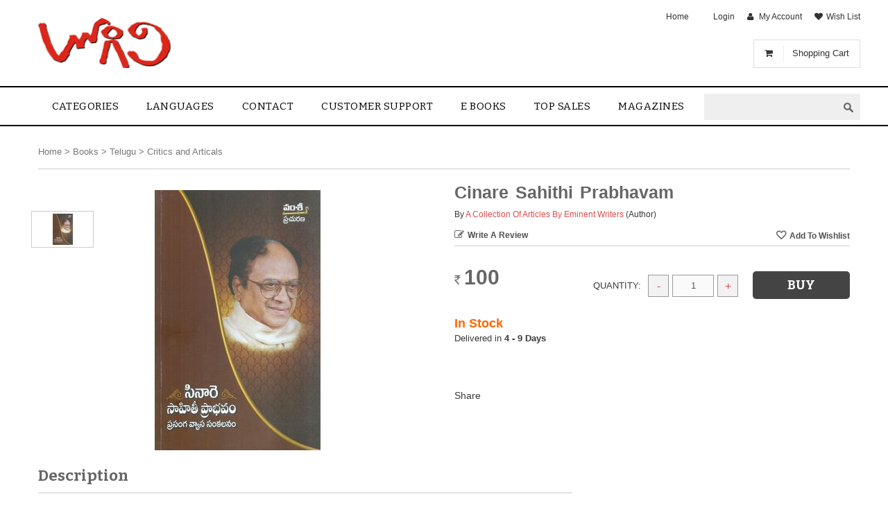

--- FILE ---
content_type: text/html; charset=utf-8
request_url: https://www.logili.com/critics-articals/cinare-sahithi-prabhavam-collection-articles-eminent-writers/p-7488847-14001751117-cat.html
body_size: 16851
content:




  
    
    
  
    
    
  
    
    
  
    
    
  
    
    
  



<!DOCTYPE html>



<html lang=en data-add_this_id='' data-img-load="eager">
  <head>
        
    <meta http-equiv="content-type" content="text/html;charset=UTF-8" />

    
    <title>
      Cinare Sahithi Prabhavam
    </title>
    
  
  
  <meta property="og:image" content="https://t.infibeam.com/img/book/7488847/64/5d/cinare.jpg.d2083a645d.999x200x200.jpg"/>
  

  


  
    <meta name="description" content="ఈ పుస్తకంలో..
'నా రణం మరణంపైనే' ధైర్యం చెప్పే సినారే కవి�"/>
  
  
  
    <meta NAME="Robots" CONTENT="noimageindex, nomediaindex, noimageclick" />
  
  
    
    
      <meta name="viewport" content="width=device-width, initial-scale=1" />
  

    

    
      <link rel="shortcut icon" href="https://t.infibeam.com/img/lookandfeel/7488847/d18f4292e0488b89439cb_red.gif.999x16x16.ico">
    


    
    
        
        <!--[if (!IE)|(gte IE 8)]><!-->
<link href="https://t.infibeam.com/packages/bootstrap-datauri.css?1593009617" media="all" rel="stylesheet" type="text/css" />
<!--<![endif]-->
<!--[if lte IE 7]>
<link href="https://t.infibeam.com/packages/bootstrap.css?1593009617" media="all" rel="stylesheet" type="text/css" />
<![endif]-->
        <!--[if (!IE)|(gte IE 8)]><!-->
          <link href="https://t.infibeam.com/exthemes/74/88/847/theme-7488847-7/stylesheets/site-datauri.css?1597138096" media="all" rel="stylesheet" type="text/css" />
        <!--<![endif]-->
        <!--[if lte IE 7]>
          <link href="https://t.infibeam.com/exthemes/74/88/847/theme-7488847-7/stylesheets/site-.css?1597138096" media="screen" rel="stylesheet" type="text/css" />
        <![endif]-->
      


    
    <!--[if lt IE 10]>
      <script type="text/javascript" src="/javascripts/respondIE/respondmore.min.js"></script>
      <link href= 'https://t.infibeam.com/javascripts/respondIE/respond-proxy.html' id="respond-proxy" rel="respond-proxy" />
      <link href="/javascripts/respondIE/respond.proxy.gif" id="respond-redirect" rel="respond-redirect" />
      <script src="/javascripts/respondIE/respond.proxy.js"></script>
    <![endif]-->
    
    
    <script type="text/javascript" src="https://ajax.googleapis.com/ajax/libs/jquery/1.7.1/jquery.min.js"></script>
    <script type="text/javascript">
      !window.jQuery && document.write(unescape("%3Cscript src='/javascripts/jquery.min.js' type='text/javascript'%3E%3C/script%3E"));
    </script>
    <script type="text/javascript">window.bjQuery = window.jQuery</script>
    <script type="text/javascript" src="https://ajax.googleapis.com/ajax/libs/jqueryui/1.8.16/jquery-ui.min.js"></script>
    <script type="text/javascript">
      !window.jQuery.ui && document.write(unescape("%3Cscript src='/javascripts/jquery-ui-1.8.16.custom.min.js' type='text/javascript'%3E%3C/script%3E"));
    </script>

    <script src="https://t.infibeam.com/packages/bootstrap.js?1693486587" type="text/javascript"></script>
    <script src="https://t.infibeam.com/javascripts/site-javascripts/7488847/global.js?1481875212" type="text/javascript"></script>
    <script src="https://t.infibeam.com/exthemes/74/88/847/theme-7488847-7/javascripts/site.js?1597138096" type="text/javascript"></script>
    <script type="text/javascript">
      !window.JSON && document.write(unescape('%3Cscript src="https://t.infibeam.com/javascripts/json2.js?1429854677" type="text/javascript"%3E%3C/script%3E'));
    </script>

    
  

    <div class="review_purchase_loader ajax-loader" style="display: none;"></div>

    <script type="text/javascript">
      bjQuery(document).ready(function($) {

        

        // TRIGGER EVENT TO SHOW ADD TO CART AS POPUP
          effect_options = null
          if (effect_options && effect_options.add_to_cart_popup)
          {
            $(document).trigger('add_to_cart_popup_effect',effect_options);
          }
        // END

        //DYNAMICALLY SET HEADER BY USING USER DETAILS STORED IN COOKIES (HELPS FOR CACHED PAGES).
        //RAILS CACHE OPTION :LAYOUT => FALSE DOES NOT WORK ON PAGES/TEMPLATES USING CONTENT_FOR TAGS CURRENTLY.
        var username;
        if ((username = $.cookies.get("username")) != null)
        { 
          username = username.toString().replace(/\+/g," ");
          var login_msg = "<a class='login-msg'>Hello $$username</a> |  <a href=\"/logout\" class=\"logout\">Logout</a>"
          $(document).trigger("logged-in",[{"name":username,"email":$.cookies.get("user_email")},login_msg.replace('$$username',username)]);
        }
        else
        {
          $(document).trigger("logged-out");
        }

        

        // END

        
          $(document).trigger('search-autocomplete', ["home"]);
        

        
          $(document).trigger("show-cart-details",{"total_amount":true,"show_on_hover":{"item_count_limit":0,"item_details":{"price":true,"image":true,"quantity":true,"delete_confirmation":false,"delete_item":true,"title":true},"carousel":{"enabled":false,"options":{"vertical":false,"visible":"","scroll":""}},"enabled":true},"total_quantity":true});
        

        
        var rpQtip = $('<div></div>').qtip({
          id: "review_purchase",
          content: {
            text : "<div></div>",
            title: {
              text: "Please Review Your Previous Order",
              button: 'Close'
            }
          },
          position: {
            my:'center',
            at:'center',
            target:$(window)
          }
        });
        
      });
      
    </script>

    
  
    <!-- START : Google Analytics -->
    

    
      <script>
        (function(i,s,o,g,r,a,m){i['GoogleAnalyticsObject']=r;i[r]=i[r]||function(){
        (i[r].q=i[r].q||[]).push(arguments)},i[r].l=1*new Date();a=s.createElement(o),
        m=s.getElementsByTagName(o)[0];a.async=1;a.src=g;m.parentNode.insertBefore(a,m)
        })(window,document,'script','//www.google-analytics.com/analytics.js','ga');

        ga('create', 'UA-34085796-1', 'auto');

        
          ga('require', 'displayfeatures');
        
        ga('send', 'pageview');
      </script>

    
  
  
    <script type="application/ld+json">
      {
        "@context": "http://schema.org",
        "@type": "WebSite",
        "name": "M K Services, Guntur",
        "url": "http://www.logili.com",
        "potentialAction": {
          "@type": "SearchAction",
          "target": "http://www.logili.com/search?q={search_term_string}",
          "query-input": "required name=search_term_string"
        }
      }
    </script>
  

  


  
  </head>

    
    
    <!--[if lt IE 7 ]> <body class='responsive  ie6'> <![endif]-->
    <!--[if IE 7 ]>    <body class='responsive  ie7'> <![endif]-->
    <!--[if IE 8 ]>    <body class='responsive  ie8'> <![endif]-->
    <!--[if IE 9 ]>    <body class='responsive  ie9'> <![endif]-->
    <!--[if (gt IE 9)|!(IE)]><!--> <body class='responsive '> <!--<![endif]-->
      
  
      <noscript><span class='notice' style="font-size:2em; display: block;">
        This site uses Javascript. Your browser either
        doesn't support Javascript or you have it turned off.
        To see this page as it is meant to appear please use
        a Javascript enabled browser.</span></noscript>

      

      
      <div id="page" class="f-cod f-relateditems f-internationalshipping f-fb_con f-fb_connect f-accounts_tab f-infibeam_listing f-conversion_tracking_code_snippet f-search_view_type f-notify_me_when_available_active f-invoice_options f-reviews f-email f-addon_shipping_calculators f-twitter_connect f-google_connect f-linkedin_connect f-universal_google_analytics f-google_analytics_remarketing f-cart_details_in_header f-crazysort f-zipcode_serviceability_check_on_pdp f-go_to_top_btn f-autocomplete f-offline_order f-translation f-payment_method_ordering f-asset_lookup_enabled f-ssl">
      
      
      

      
      
  <div id="hd">
    
    
      
        
        <div class=" row">
            
              
              <div class=" col-md-12 col-sm-12 col-xs-12">
                
                  <div class="html-widget header _widget clearfix"><div class="top_cart shopping_cart hidden-xs items-present shopping-cart">
<div class="icon"><em class="fa fa-shopping-cart">&nbsp;</em></div>
<a class="top_cart_label" href="/shopping-cart">Shopping Cart</a><span class="my-cart-quantity">1</span><span class="my-cart-amount"><span class="m-w"><span class="m-c c-inr">Rs.</span>46,678</span></span></div>
<style>
 #hd .header-menu .navbar .navbar-collapse ul.nav li a{font-size:15px;}
</style></div>
                
              </div>
            
          </div>
        
      
        
        <div class=" row">
            
              
              <div class=" col-md-12 col-sm-12">
                
                  <div class="advanced-header-widget header _widget clearfix">



<div class='logo-top-links'>
  <div class='row'>
    <div class='col-md-3 col-sm-3'>
      <div class='logo'>
        <a href="/" title="home"><img src='https://t.infibeam.com/img/lookandfeel/7488847/829cc06dd7f9e_logo2.png.999xx.png' alt='telugubooks' title='home' /></a>
      </div>
    </div>
    <div class='col-md-9 col-sm-9'>
      <div class='top-links'>
        <a href="/" class=" home">Home</a>  |  <a href="/login" class=" login">Login</a>  |  <a href="/my-account" class=" my-account">My Account</a>  |  <a href="/wish-list" class=" wish-list">Wish List</a>
      </div>
      <div class="row search-wrapper">
        <div class="col-md-3 col-sm-3 "></div>
        <div class="col-md-9 col-sm-9 search-bar-container">
          <div class="search-bar">
            <form action="/search" class="input-group" id="search" method="get">
              <span class="label">Search</span>
              <span class="input-group-btn search-category-container">
                <select class="search-category"><option value="/home/search" data-bn-url="home" data-bn-id="ho05316221">Home</option><option value="/home-books/search" data-bn-url="home-books" data-bn-id="ho05316221_book">Books</option></select>
              </span>
              
                <input class="text" id="search-input" name="q" type="text" />
              
              <span class="input-group-btn search-go-container">
                <input class="search-go" type="submit" value="GO" />
              </span>
            </form>
          </div>
        </div>
      </div>
    </div>
  </div>
</div>

<div class='header-menu'>
  <nav class="navbar navbar-default" role="navigation">

    <div class="navbar-header">
      
      <button class="navbar-toggle navbar-toggle-collapse navbar-menu-toggle" data-target="#nav-menu-154504" data-toggle="collapse" type="button">
        <span class="icon-bar"></span>
        <span class="icon-bar"></span>
        <span class="icon-bar"></span>
      </button>

    </div>

    <div class="navbar-collapse collapse" id="nav-menu-154504">
      
      <ul class="nav navbar-nav">
        
        
  
  
    <li class="dropdown"><a href="" class="dropdown-toggle " data-toggle="dropdown">Categories<b class="caret"></b></a>
      
      <ul class="dropdown-menu ">
        
        
  
  
    <li><a href="/home-books" class=" ">New Release</a></li>
  

  
  
    <li><a href="/home-books-telugu-poetry" class=" ">Poetry</a></li>
  

  
  
    <li><a href="/home-books-telugu-novels" class=" ">Novels</a></li>
  

  
  
    <li><a href="/home-books-telugu-children-and-teens" class=" ">Children Books</a></li>
  

  
  
    <li><a href="/home-books-telugu-bhakthi" class=" ">Devotional</a></li>
  

  
  
    <li><a href="/home-books-telugu-philosophy" class=" ">Philosophy</a></li>
  

  
  
    <li><a href="/home-books-telugu-health-and-fitness" class=" ">Health</a></li>
  

  
  
    <li><a href="" class=" ">Fiction</a></li>
  

  
  
    <li><a href="/home-books-telugu-academic-and-professional" class=" ">Academic</a></li>
  

  
  
    <li><a href="/home-books-telugu-general" class=" ">Others</a></li>
  

  
  
    <li><a href="" class=" ">Home Decors</a></li>
  

  
  
    <li><a href="/home/search?q=Chalam" class=" ">Chalam</a></li>
  

  
  
    <li><a href="/pages/authors/b-v-pattabhi-ram" class=" ">B V Pattabhi Ram</a></li>
  

      </ul>
    </li>
  

  
  
    <li class="dropdown"><a href="/" class="dropdown-toggle " data-toggle="dropdown">Languages<b class="caret"></b></a>
      
      <ul class="dropdown-menu ">
        
        
  
  
    <li><a href="/home-books-telugu" class=" ">Telugu</a></li>
  

  
  
    <li><a href="/home-books-new-node" class=" ">English</a></li>
  

  
  
    <li><a href="" class=" ">Hindi</a></li>
  

      </ul>
    </li>
  

  
  
    <li><a href="/contact-us" class=" ">contact</a></li>
  

  
  
    <li><a href="/pages/customer-support" class=" ">Customer Support</a></li>
  

  
  
    <li><a href="/" class=" ">E Books</a></li>
  

  
  
    <li><a href="Top sales" class=" books">Top sales</a></li>
  

  
  
    <li><a href="/home-magazines" class=" ">Magazines</a></li>
  

      </ul>
    </div>
  </nav>
</div>
</div>
                
              </div>
            
          </div>
        
      
    
  </div>



      <div id="bd" class="clearfix">
        
        


        
        

  

  
    <div class="own-product custom-layout" id="product-detail-page" itemscope="" itemtype="http://schema.org/Product"><div class=" row"><div class="some-rand-klass hidden-xs col-md-12 col-sm-12">
    
      <div class="bread-crumbs" itemscope itemtype="http://schema.org/BreadcrumbList">
        
      <div itemprop='itemListElement' itemscope itemtype='http://schema.org/ListItem' style='display:inline-block;'>
        <a href="/" itemprop="item">
        <span itemprop="name">Home</span></a>
        <meta itemprop='position' content='1' />
      </div>
     &gt; 
      <div itemprop='itemListElement' itemscope itemtype='http://schema.org/ListItem' style='display:inline-block;'>
        <a href="/home-books" itemprop="item">
        <span itemprop="name">Books</span></a>
        <meta itemprop='position' content='2' />
      </div>
     &gt; 
      <div itemprop='itemListElement' itemscope itemtype='http://schema.org/ListItem' style='display:inline-block;'>
        <a href="/home-books-telugu" itemprop="item">
        <span itemprop="name">Telugu</span></a>
        <meta itemprop='position' content='3' />
      </div>
     &gt; 
      <div itemprop='itemListElement' itemscope itemtype='http://schema.org/ListItem' style='display:inline-block;'>
        <a href="/home-books-telugu-critics-and-articals" itemprop="item">
        <span itemprop="name">Critics and Articals</span></a>
        <meta itemprop='position' content='4' />
      </div>
    
      </div>
    
</div></div><div class="hidden-md hidden-lg add-to-items row"><div class=" col-md-6 col-sm-6 col-xs-6">
    
        
            
          <a href="/review_details/new/7488847-14001751117" class="write-review">Write a Review</a>
        
        
    
</div><div class=" col-md-3 col-sm-3 col-xs-6">
  
</div><div class=" col-md-3 col-sm-3 col-xs-6">
    <form action="/my_save_list/add_to_wish_list" class="wishlist-form" method="post"><div style="margin:0;padding:0;display:inline"><input name="_method" type="hidden" value="put" /><input name="authenticity_token" type="hidden" value="EjPiJMkiAwd0oifEVMEy6+Njq6cOM/oOhYpGN++Q5f0=" /></div>
        <div id="wishlist">
          
        
            <input id="variant_id" name="variant_id" type="hidden" value="7488847-14001751117" />
            <input autocomplete="off" class="button" name="commit" type="submit" value="Add To Wishlist" />
        
    
        </div>
    </form>
</div></div><div class=" row"><div class=" col-md-6 col-sm-6"><div class=" row" id="catalog-images"><div class="thumbnail-grid  col-md-2 col-sm-2">
  <div id="images" style='display:none' >

    
      

<ul class="thumbnails" style="visibility:hidden">
  
    
    
    <li class="pdp-thumbnail">
      <a data-image-id="7459933" data-img-id="img-id-1" href="#" data-medium-url="https://t.infibeam.com/img/book/7488847/64/5d/cinare.jpg.d2083a645d.999x375x375.jpg" data-zoom-url="https://t.infibeam.com/img/book/7488847/64/5d/cinare.jpg.d2083a645d.999x600x550.jpg" data-image-title="Cinare Sahithi Prabhavam" data-image-tag='&lt;span data-picture data-id=&quot;img-id-1&quot; class=&quot;responsive&quot; data-alt=&quot;Cinare Sahithi Prabhavam&quot; data-title=&quot;Cinare Sahithi Prabhavam&quot; data-class=&quot;&quot;&gt;&lt;span data-media=&quot;&quot; data-src=&quot;https://t.infibeam.com/img/book/7488847/64/5d/cinare.jpg.d2083a645d.999x275x275.jpg&quot;&gt;&lt;/span&gt;&lt;span data-media=&quot;(min-width:768px)&quot; data-src=&quot;https://t.infibeam.com/img/book/7488847/64/5d/cinare.jpg.d2083a645d.999x325x325.jpg&quot;&gt;&lt;/span&gt;&lt;span data-media=&quot;(min-width:992px)&quot; data-src=&quot;https://t.infibeam.com/img/book/7488847/64/5d/cinare.jpg.d2083a645d.999x375x375.jpg&quot;&gt;&lt;/span&gt;&lt;noscript&gt;&lt;img alt=&quot;Cinare Sahithi Prabhavam&quot; title=&quot;Cinare Sahithi Prabhavam&quot; src=&quot;https://t.infibeam.com/img/book/7488847/64/5d/cinare.jpg.d2083a645d.999x375x375.jpg&quot;&gt;&lt;/noscript&gt;&lt;/span&gt;' data-variant-id="7488847-14001751117-cat">
        <img src='https://t.infibeam.com/img/book/7488847/64/5d/cinare.jpg.d2083a645d.999x45x45.jpg' alt="Cinare Sahithi Prabhavam"></img>
      </a>
    </li>
  
</ul>

    
  </div>
</div><div class=" col-md-10 col-sm-10">
  <div id="medium-image-holder" class="clearfix" data-zoom-text="">
    
      

<div class="var-img-slider">
  
    
    
      <div class='var-img-slide' data-image-id="7459933">
        <span data-picture data-id="img-id-1" class="responsive" data-alt="Cinare Sahithi Prabhavam" data-title="Cinare Sahithi Prabhavam" data-class=""><span data-media="" data-src="https://t.infibeam.com/img/book/7488847/64/5d/cinare.jpg.d2083a645d.999x275x275.jpg"></span><span data-media="(min-width:768px)" data-src="https://t.infibeam.com/img/book/7488847/64/5d/cinare.jpg.d2083a645d.999x325x325.jpg"></span><span data-media="(min-width:992px)" data-src="https://t.infibeam.com/img/book/7488847/64/5d/cinare.jpg.d2083a645d.999x375x375.jpg"></span><noscript><img alt="Cinare Sahithi Prabhavam" title="Cinare Sahithi Prabhavam" src="https://t.infibeam.com/img/book/7488847/64/5d/cinare.jpg.d2083a645d.999x375x375.jpg"></noscript></span>
      </div>
    
  
</div>


    
  </div>
</div></div><div>
    <div class="social-buttons clearfix">
      
      
      
          
      

      <div class="fb-recommend">
        
            <iframe src="https://www.facebook.com/plugins/like.php?href=https%3A%2F%2Fwww.logili.com%2Fcritics-articals%2Fcinare-sahithi-prabhavam-collection-articles-eminent-writers%2Fp-7488847-14001751117-cat.html&amp;locale=en_US&amp;layout=standard&amp;show_faces=false&amp;width=300&amp;action=like&amp;colorscheme=light&amp;height=30" scrolling="no" frameborder="0" style="border:none; overflow:hidden; height:30px;" allowTransparency="true"></iframe>
        
      </div>
      
      
      
      
      
      
    </div>

</div></div><div class=" col-md-6 col-sm-6"><div class=" catlogTitle row"><div class=" col-md-12 col-sm-12 col-xs-12">
    <div id="title" data-catalog-sku="MANIMN0046" >
      
        
        <h1 class="like-h2" itemprop='name'>Cinare Sahithi Prabhavam</h1>
        
            <div class="span-10 contributors"> By
              <span class="ctbr-name"><a href="/home/search?q=A Collection Of Articles By Eminent Writers">A Collection Of Articles By Eminent Writers</a></span> <span class="ctbr-role">(Author)</span>

            </div>
        
    
    </div>
</div></div><div class=" hidden-xs row"><div class=" col-md-6 col-sm-6 col-xs-12">
    
        
            
          <a href="/review_details/new/7488847-14001751117" class="write-review">Write a Review</a>
        
        
    
</div><div class=" col-md-3 col-sm-3 col-xs-6">
  
</div><div class=" col-md-6 col-sm-6 col-xs-6">
    <form action="/my_save_list/add_to_wish_list" class="wishlist-form" method="post"><div style="margin:0;padding:0;display:inline"><input name="_method" type="hidden" value="put" /><input name="authenticity_token" type="hidden" value="EjPiJMkiAwd0oifEVMEy6+Njq6cOM/oOhYpGN++Q5f0=" /></div>
        <div id="wishlist">
          
        
            <input id="variant_id" name="variant_id" type="hidden" value="7488847-14001751117" />
            <input autocomplete="off" class="button" name="commit" type="submit" value="Add To Wishlist" />
        
    
        </div>
    </form>
</div></div><div id="catalog-details"><div class="catalog-section row"><div class=" col-md-4 col-sm-4 col-xs-6">
    <div id="pricing_summary" class="clearfix">
      

        
        
        
        
        
        
        <div class="add-to-cart-price ">
          <div class="list_price ">
            <label>List Price:</label><span> <span class='m-w'><span class='m-c c-inr'>Rs.</span>100</span></span></div>

           
           
          
          
          <div class="our_price">
            <label>Our Price:</label><span> <span class='m-w'><span class='m-c c-inr'>Rs.</span>100</span></span></div>
          
          
          <div class="extra-gola"></div>
          <br/>
        </div>
    
    </div>
</div><div class=" col-md-8 col-sm-8 col-xs-6">
    
    <div id="add-cart" class="add-to-cart" data-timeout=>
      
      <meta itemprop="productID" content="MANIMN0046">
      <meta itemprop="sku" content="MANIMN0046">
      
      
      <meta itemprop="image" content="https://t.infibeam.com/img/book/7488847/64/5d/cinare.jpg.d2083a645d.999xx.jpg">
    
      <div id="price" itemprop="offers" itemscope itemtype="http://schema.org/Offer" >
        
        <div class="seo-title hide" itemprop='name' content='Cinare Sahithi Prabhavam'>Cinare Sahithi Prabhavam</div>
        <div class="seo-currency hide" itemprop='priceCurrency' content='INR'>
          INR
        </div>
        <div class="seo-sku hide" itemprop='sku' content='MANIMN0046'>MANIMN0046</div>
        
          <div class="seo-stock-availability hide" itemprop="availability" itemtype="http://schema.org/ItemAvailability" content="http://schema.org/InStock">In Stock</div>
        
        <div class="seo-price hide" itemprop='price' content="100.0">100.0</div>
        <div class="final-price"><span class='m-w'><span class='m-c c-inr'>Rs.</span>100</span></div>
        <meta itemprop="url" content="https://www.logili.com/critics-articals/cinare-sahithi-prabhavam-collection-articles-eminent-writers/p-7488847-14001751117-cat.html#variant_id=7488847-14001751117">
    
      </div>
      
      
      <form action="/my_save_list/add_to_shopping_cart" id="add-to-cart-form" method="post"><div style="margin:0;padding:0;display:inline"><input name="_method" type="hidden" value="put" /><input name="authenticity_token" type="hidden" value="EjPiJMkiAwd0oifEVMEy6+Njq6cOM/oOhYpGN++Q5f0=" /></div>
          <div id="cart">
            

        <input id="variant_id" name="variant_id" type="hidden" value="7488847-14001751117" />
        <input id="dynamic_bundle_variant_id" name="dynamic_bundle_variant_id" type="hidden" />
        

        
        
        
        
        
        
        

        
            <label for="variant_quantity">Quantity:</label>
            <select id="variant_quantity" name="variant[quantity]"><option value="1">1</option>
<option value="2">2</option></select>
            <br/>
            <br/>
            
              <input class="button add-to-cart" name="commit" type="submit" value="Buy" />
            

        
        

    
          </div>
      </form>
    </div>

  <div id="product_bundle_banner">
    
      
    
  </div>

    <div id="iamavailable">
      
    </div>
</div></div><div class=" row"><div class=" col-md-6 col-sm-6">
    <div id="offer_description" class="offer-description" style="display:none">
      
      
    
    </div>

    <div id="in_stock" class="clearfix">
      
        
        <span class="in-stock"><b>In Stock</b> </span>
        <span class="fulfilled-by hide">  </span>
        <span class="ships-in">
          
        <div class='sold-by'>  </div>Ships in <b>4 - 9 Days</b>
      
          
          <div class='shipping_cost'><div id="free_shipping" class="free-shipping" style="display:none">Free Shipping in India!</div></div>
          <div class='international_shipping_cost'></div>
        </span>
      
    
    </div>

    <div id="discount_gola" class="clearfix">
      
        
    
    </div>

  <div id="catalog-options" class="catalog-options cs _catalog_options clearfix" data-cat-id="7488847-14001751117-cat"  data-var-id="7488847-14001751117">
    
      
    
    </div>
</div><div class=" col-md-6 col-sm-6"><div class="additional-promotion-data"></div></div></div>
    <div id="offer_description" class="offer-description" style="display:none">
      
      
    
    </div>

    

    <div id="availabilty_time" class="clearfix">
      
    </div>

    <div id="warranty" class="clearfix">
      
        
    
    </div>

    <div id="promotions" class="clearfix">
      
        
    
    </div>

    <div id="cod_zone_desc" class="clearfix">
      
    </div>

    

    <div id="shipping_details" class="shipping-details" style="display:none">
      <span id="shipping_details_text" class="shipping-details-text">Available in:</span>
      <span id="shipping_zone_desc" class="shipping-zones">
        
        
    
      </span>
    </div>

    
      <div id="share" class="addthis_links">
        <!-- AddThis Button BEGIN -->
        <div class="addthis_toolbox addthis_default_style">
          <a class="addthis_button_compact" rel="nofollow"></a>
          <a class="addthis_button_preferred_1" rel="nofollow"></a>
          <a class="addthis_button_preferred_2" rel="nofollow"></a>
          <a class="addthis_button_preferred_3" rel="nofollow"></a>
          <a class="addthis_button_preferred_4" rel="nofollow"></a>
        </div>
      </div>
    

    <div id="check-servicable-area">
      
        
            <div id="check_shipping_and_cod_zipcode">
              
            <div class="shipping-cod-zipcode-box">
              <form action="/check_zipcode_serviceablility" class="get-zipcode-info" method="get">
	<span class="zipcode-title">Check for shipping and cod pincode</span>
	<input id="variant_id" name="variant_id" type="hidden" value="7488847-14001751117" />
	<input id="check_for" name="check_for" type="hidden" value="shipping_and_cod" />
	<input type="text" name="zipcode" class="zipcode" size="8" value="" />
	<p><input class="button" name="commit" type="submit" value="Submit" />
		<span class="zipcode-ajax-loader"></span>
	</p>
	<span class="zipcode-message"></span>
</form>


            </div>
        
            </div>
          
        

        
            <script src="https://t.infibeam.com/javascripts/ajax_for_zipcode_check.js?1525328971" type="text/javascript"></script>
        
      
    </div>

  <div id="dynamic_bundle" >
    
        


    
  </div>
</div></div></div><div class=" row"><div class=" col-md-8 col-sm-8">
  <div id="static_bundle" class="clearfix">
    
      
    
  </div>

    <div id="description" class="clearfix">
      <h3 class="section-header">Description</h3>
      
      <p style="text-align: justify;"><span style="font-size: large;">ఈ పుస్తకంలో..</span></p>
<p style="text-align: justify;"><span style="font-size: large;">'నా రణం మరణంపైనే' ధైర్యం చెప్పే సినారే కవిత్వం - డా ఎన్ గోపి</span></p>
<p style="text-align: justify;"><span style="font-size: large;">సి. నా. రె. సినీగీత వైభవంలోని సౌరభం - డా టి గౌరీశంకర్</span></p>
<p style="text-align: justify;"><span style="font-size: large;">సినారె వచనకవితా దృక్పథం - ఎం నారాయణ శర్మ</span></p>
<p style="text-align: justify;"><span style="font-size: large;">ఆధునికాంధ్ర కవిత్వం - సంప్రదాయములు ప్రయోగములు - డా గుమ్మన్నగారి బాలశ్రీనివాసమూర్తి</span></p>
<p style="text-align: justify;"><span style="font-size: large;">సినారె రూపక సాహిత్య దర్శనం - డా సంగనభట్ల నరసయ్య</span></p>
<p style="text-align: justify;"><span style="font-size: large;" data-mce-mark="1">సినారె సాహిత్య విమర్శ - డా సిహెచ్ లక్ష్మణ చక్రవర్తి</span></p>
<p style="text-align: justify;"><span style="font-size: large;">సినారె గజళ్ళు - ఒక సమీక్ష - డా పెన్నా శివరామకృష్ణ</span></p>
<p style="text-align: justify;"><span style="font-size: large;" data-mce-mark="1">సినారె అనువాద కావ్యాలు - డా పత్తిపాక మోహన్</span></p>
      <span itemprop="description" style="display:none;">ఈ పుస్తకంలో..
'నా రణం మరణంపైనే' ధైర్యం చెప్పే సినారే కవిత్వం - డా ఎన్ గోపి
సి. నా. రె. సినీగీత వైభవంలోని సౌరభం - డా టి గౌరీశంకర్
సినారె వచనకవితా దృక్పథం - ఎం నారాయణ శర్మ
ఆధునికాంధ్ర కవిత్వం - సంప్రదాయములు ప్రయోగములు - డా గుమ్మన్నగారి బాలశ్రీనివాసమూర్తి
సినారె రూపక సాహిత్య దర్శనం - డా సంగనభట్ల నరసయ్య
సినారె సాహిత్య విమర్శ - డా సిహెచ్ లక్ష్మణ చక్రవర్తి
సినారె గజళ్ళు - ఒక సమీక్ష - డా పెన్నా శివరామకృష్ణ
సినారె అనువాద కావ్యాలు - డా పత్తిపాక మోహన్</span>
    </div>
  
    <div id="features" class="clearfix">
        <h3 class="section-header">Features</h3>
        <ul>
          
              <li class="clearfix">
                <label>
                  Title
                </label>: Cinare Sahithi Prabhavam
              </li>
          
              <li class="clearfix">
                <label>
                  Author
                </label>: A Collection Of Articles By Eminent Writers
              </li>
          
              <li class="clearfix">
                <label>
                  Publisher
                </label>: Paperback
              </li>
          
              <li class="clearfix">
                <label>
                  ISBN
                </label>: MANIMN0046
              </li>
          
              <li class="clearfix">
                <label>
                  Published Date
                </label>: 2018
              </li>
          
              <li class="clearfix">
                <label>
                  Number Of Pages
                </label>: 132
              </li>
          
              <li class="clearfix">
                <label>
                  Language
                </label>: Telugu
              </li>
          
        </ul>
    </div>
  
    

        <div id="xsell" class="clearfix interested-in">
          <h3 class="section-header">You may also be interested in</h3>
          <ul class="clearfix grid-view">
            
            
            
          <li class="clearfix">
            <div class="variant-wrapper btn-add_to_cart">
  
      <div class="variant-image">
      <a href="/short-stories/bhavukathalu-collection-stories-writers/p-7488847-48010939270-cat.html#variant_id=7488847-48010939270" >
        <span data-picture data-id="" class="responsive" data-alt="Bhavukathalu" data-title="Bhavukathalu" data-class=""><span data-media="" data-src="https://t.infibeam.com/img/book/7488847/d0/6a/bhavukathalu.jpg.88b826d06a.999x220x320.jpg"></span><span data-media="(min-width:768px)" data-src="https://t.infibeam.com/img/book/7488847/d0/6a/bhavukathalu.jpg.88b826d06a.999x320x380.jpg"></span><span data-media="(min-width:992px)" data-src="https://t.infibeam.com/img/book/7488847/d0/6a/bhavukathalu.jpg.88b826d06a.999x320x380.jpg"></span><noscript><img alt="Bhavukathalu" title="Bhavukathalu" src="https://t.infibeam.com/img/book/7488847/d0/6a/bhavukathalu.jpg.88b826d06a.999x320x380.jpg"></noscript></span>
      </a>
      </div>
      <div class="variant-desc">
                    
        <span class="variant-title"> <a href=/short-stories/bhavukathalu-collection-stories-writers/p-7488847-48010939270-cat.html#variant_id=7488847-48010939270  title="Bhavukathalu">Bhavukathalu</a></span>
        <span class="contributors">
    
        <span class="by">By</span>
        <span class="ctbr-name"><a href="/home/search?q=A Collection Of Stories By Writers" >A Collection Of Stories By Writers</a></span>
      </span>        <span class="price">
          <span class="variant-final-price">
           <span class='m-w'><span class='m-c c-inr'>Rs.</span>300</span>
         </span>
       </span>
                                                                          </div>
</div>


          </li>
        
          <li class="clearfix">
            <div class="variant-wrapper btn-add_to_cart">
  
      <div class="variant-image">
      <a href="/general/50-yella-virasam-payanam-prabhavam-k-prabhakar/p-7488847-94790837009-cat.html#variant_id=7488847-94790837009" >
        <span data-picture data-id="" class="responsive" data-alt="50 Yella Virasam Payanam Prabhavam" data-title="50 Yella Virasam Payanam Prabhavam" data-class=""><span data-media="" data-src="https://t.infibeam.com/img/book/7488847/cc/5a/50ellavirasam.jpg.1bb51acc5a.999x220x320.jpg"></span><span data-media="(min-width:768px)" data-src="https://t.infibeam.com/img/book/7488847/cc/5a/50ellavirasam.jpg.1bb51acc5a.999x320x380.jpg"></span><span data-media="(min-width:992px)" data-src="https://t.infibeam.com/img/book/7488847/cc/5a/50ellavirasam.jpg.1bb51acc5a.999x320x380.jpg"></span><noscript><img alt="50 Yella Virasam Payanam Prabhavam" title="50 Yella Virasam Payanam Prabhavam" src="https://t.infibeam.com/img/book/7488847/cc/5a/50ellavirasam.jpg.1bb51acc5a.999x320x380.jpg"></noscript></span>
      </a>
      </div>
      <div class="variant-desc">
                    
        <span class="variant-title"> <a href=/general/50-yella-virasam-payanam-prabhavam-k-prabhakar/p-7488847-94790837009-cat.html#variant_id=7488847-94790837009  title="50 Yella Virasam Payanam Prabhavam">50 Yella Virasam Payanam Prabhavam</a></span>
        <span class="contributors">
    
        <span class="by">By</span>
        <span class="ctbr-name"><a href="/home/search?q=A K Prabhakar" >A K Prabhakar</a></span>
      </span>        <span class="price">
          <span class="variant-final-price">
           <span class='m-w'><span class='m-c c-inr'>Rs.</span>230</span>
         </span>
       </span>
                                                                          </div>
</div>


          </li>
        
          <li class="clearfix">
            <div class="variant-wrapper btn-add_to_cart">
  
      <div class="variant-image">
      <a href="/critics-articals/cinare-abhimaniga-maddali-raghuram/p-7488847-75358486833-cat.html#variant_id=7488847-75358486833" >
        <span data-picture data-id="" class="responsive" data-alt="Cinare Abhimaniga" data-title="Cinare Abhimaniga" data-class=""><span data-media="" data-src="https://t.infibeam.com/img/book/7488847/3d/41/cinare.jpg.592b0a3d41.999x220x320.jpg"></span><span data-media="(min-width:768px)" data-src="https://t.infibeam.com/img/book/7488847/3d/41/cinare.jpg.592b0a3d41.999x320x380.jpg"></span><span data-media="(min-width:992px)" data-src="https://t.infibeam.com/img/book/7488847/3d/41/cinare.jpg.592b0a3d41.999x320x380.jpg"></span><noscript><img alt="Cinare Abhimaniga" title="Cinare Abhimaniga" src="https://t.infibeam.com/img/book/7488847/3d/41/cinare.jpg.592b0a3d41.999x320x380.jpg"></noscript></span>
      </a>
      </div>
      <div class="variant-desc">
                    
        <span class="variant-title"> <a href=/critics-articals/cinare-abhimaniga-maddali-raghuram/p-7488847-75358486833-cat.html#variant_id=7488847-75358486833  title="Cinare Abhimaniga">Cinare Abhimaniga</a></span>
        <span class="contributors">
    
        <span class="by">By</span>
        <span class="ctbr-name"><a href="/home/search?q=Maddali Raghuram" >Maddali Raghuram</a></span>
      </span>        <span class="price">
          <span class="variant-final-price">
           <span class='m-w'><span class='m-c c-inr'>Rs.</span>100</span>
         </span>
       </span>
                                                                          </div>
</div>


          </li>
        
          <li class="clearfix">
            <div class="variant-wrapper btn-add_to_cart">
  
      <div class="variant-image">
      <a href="/home/cinare-kavitwanusilanam-rachapalem-chandrashekarareddy/p-7488847-92662324597-cat.html#variant_id=7488847-92662324597" >
        <span data-picture data-id="" class="responsive" data-alt="Cinare Kavitwanusilanam" data-title="Cinare Kavitwanusilanam" data-class=""><span data-media="" data-src="https://t.infibeam.com/img/book/7488847/22/d4/cinare.jpg.6df18522d4.999x220x320.jpg"></span><span data-media="(min-width:768px)" data-src="https://t.infibeam.com/img/book/7488847/22/d4/cinare.jpg.6df18522d4.999x320x380.jpg"></span><span data-media="(min-width:992px)" data-src="https://t.infibeam.com/img/book/7488847/22/d4/cinare.jpg.6df18522d4.999x320x380.jpg"></span><noscript><img alt="Cinare Kavitwanusilanam" title="Cinare Kavitwanusilanam" src="https://t.infibeam.com/img/book/7488847/22/d4/cinare.jpg.6df18522d4.999x320x380.jpg"></noscript></span>
      </a>
      </div>
      <div class="variant-desc">
                    
        <span class="variant-title"> <a href=/home/cinare-kavitwanusilanam-rachapalem-chandrashekarareddy/p-7488847-92662324597-cat.html#variant_id=7488847-92662324597  title="Cinare Kavitwanusilanam">Cinare Kavitwanusilanam</a></span>
        <span class="contributors">
    
        <span class="by">By</span>
        <span class="ctbr-name"><a href="/home/search?q=Rachapalem Chandrashekarareddy" >Rachapalem Chandrashekarareddy</a></span>
      </span>        <span class="price">
          <span class="variant-final-price">
           <span class='m-w'><span class='m-c c-inr'>Rs.</span>80</span>
         </span>
       </span>
                                                                          </div>
</div>


          </li>
        
          <li class="clearfix">
            <div class="variant-wrapper btn-add_to_cart">
  
      <div class="variant-image">
      <a href="/self-help-personality-devlopment/sammisrana-prabhavam-darren-hardy/p-7488847-56153648758-cat.html#variant_id=7488847-56153648758" >
        <span data-picture data-id="" class="responsive" data-alt="Sammisrana Prabhavam" data-title="Sammisrana Prabhavam" data-class=""><span data-media="" data-src="https://t.infibeam.com/img/book/7488847/7e/5a/sammisrana.jpg.5166657e5a.999x220x320.jpg"></span><span data-media="(min-width:768px)" data-src="https://t.infibeam.com/img/book/7488847/7e/5a/sammisrana.jpg.5166657e5a.999x320x380.jpg"></span><span data-media="(min-width:992px)" data-src="https://t.infibeam.com/img/book/7488847/7e/5a/sammisrana.jpg.5166657e5a.999x320x380.jpg"></span><noscript><img alt="Sammisrana Prabhavam" title="Sammisrana Prabhavam" src="https://t.infibeam.com/img/book/7488847/7e/5a/sammisrana.jpg.5166657e5a.999x320x380.jpg"></noscript></span>
      </a>
      </div>
      <div class="variant-desc">
                    
        <span class="variant-title"> <a href=/self-help-personality-devlopment/sammisrana-prabhavam-darren-hardy/p-7488847-56153648758-cat.html#variant_id=7488847-56153648758  title="Sammisrana Prabhavam">Sammisrana Prabhavam</a></span>
        <span class="contributors">
    
        <span class="by">By</span>
        <span class="ctbr-name"><a href="/home/search?q=Darren Hardy" >Darren Hardy</a></span>
      </span>        <span class="price">
          <span class="variant-final-price">
           <span class='m-w'><span class='m-c c-inr'>Rs.</span>299</span>
         </span>
       </span>
                                                                          </div>
</div>


          </li>
        
          <li class="clearfix">
            <div class="variant-wrapper btn-add_to_cart">
  
      <div class="variant-image">
      <a href="/short-stories/gandhi-prabhavam-rachapalem-chandra-shakarareddy/p-7488847-93350418813-cat.html#variant_id=7488847-93350418813" >
        <span data-picture data-id="" class="responsive" data-alt="Gandhi Prabhavam" data-title="Gandhi Prabhavam" data-class=""><span data-media="" data-src="https://t.infibeam.com/img/book/7488847/8e/e3/gandhiprabhavam.jpg.5d01a28ee3.999x220x320.jpg"></span><span data-media="(min-width:768px)" data-src="https://t.infibeam.com/img/book/7488847/8e/e3/gandhiprabhavam.jpg.5d01a28ee3.999x320x380.jpg"></span><span data-media="(min-width:992px)" data-src="https://t.infibeam.com/img/book/7488847/8e/e3/gandhiprabhavam.jpg.5d01a28ee3.999x320x380.jpg"></span><noscript><img alt="Gandhi Prabhavam" title="Gandhi Prabhavam" src="https://t.infibeam.com/img/book/7488847/8e/e3/gandhiprabhavam.jpg.5d01a28ee3.999x320x380.jpg"></noscript></span>
      </a>
      </div>
      <div class="variant-desc">
                    
        <span class="variant-title"> <a href=/short-stories/gandhi-prabhavam-rachapalem-chandra-shakarareddy/p-7488847-93350418813-cat.html#variant_id=7488847-93350418813  title="Gandhi Prabhavam">Gandhi Prabhavam</a></span>
        <span class="contributors">
    
        <span class="by">By</span>
        <span class="ctbr-name"><a href="/home/search?q=Rachapalem Chandra Shakarareddy" >Rachapalem Chandra Shakarareddy</a></span>
      </span>        <span class="price">
          <span class="variant-final-price">
           <span class='m-w'><span class='m-c c-inr'>Rs.</span>300</span>
         </span>
       </span>
                                                                          </div>
</div>


          </li>
        
          <li class="clearfix">
            <div class="variant-wrapper btn-add_to_cart">
  
      <div class="variant-image">
      <a href="/home/gandhiji-prabhavam-k-v-n-l-sitakumari/p-7488847-93623024683-cat.html#variant_id=7488847-93623024683" >
        <span data-picture data-id="" class="responsive" data-alt="Gandhiji Prabhavam" data-title="Gandhiji Prabhavam" data-class=""><span data-media="" data-src="https://t.infibeam.com/img/book/7488847/e0/37/gandhiji.jpg.faed92e037.999x220x320.jpg"></span><span data-media="(min-width:768px)" data-src="https://t.infibeam.com/img/book/7488847/e0/37/gandhiji.jpg.faed92e037.999x320x380.jpg"></span><span data-media="(min-width:992px)" data-src="https://t.infibeam.com/img/book/7488847/e0/37/gandhiji.jpg.faed92e037.999x320x380.jpg"></span><noscript><img alt="Gandhiji Prabhavam" title="Gandhiji Prabhavam" src="https://t.infibeam.com/img/book/7488847/e0/37/gandhiji.jpg.faed92e037.999x320x380.jpg"></noscript></span>
      </a>
      </div>
      <div class="variant-desc">
                    
        <span class="variant-title"> <a href=/home/gandhiji-prabhavam-k-v-n-l-sitakumari/p-7488847-93623024683-cat.html#variant_id=7488847-93623024683  title="Gandhiji Prabhavam">Gandhiji Prabhavam</a></span>
        <span class="contributors">
    
        <span class="by">By</span>
        <span class="ctbr-name"><a href="/home/search?q=K V N L Sitakumari" >K V N L Sitakumari</a></span>
      </span>        <span class="price">
          <span class="variant-final-price">
           <span class='m-w'><span class='m-c c-inr'>Rs.</span>150</span>
         </span>
       </span>
                                                                          </div>
</div>


          </li>
        
          <li class="clearfix">
            <div class="variant-wrapper btn-add_to_cart">
  
      <div class="variant-image">
      <a href="/poetry/cinare-gazallu-telugu-gazallu-c-narayana-reddy/p-7488847-9535403845-cat.html#variant_id=7488847-9535403845" >
        <span data-picture data-id="" class="responsive" data-alt="Cinare Gazallu Telugu Gazallu" data-title="Cinare Gazallu Telugu Gazallu" data-class=""><span data-media="" data-src="https://t.infibeam.com/img/book/7488847/45/21/cinaregazallutelugugazallu.jpg.5b23f34521.999x220x320.jpg"></span><span data-media="(min-width:768px)" data-src="https://t.infibeam.com/img/book/7488847/45/21/cinaregazallutelugugazallu.jpg.5b23f34521.999x320x380.jpg"></span><span data-media="(min-width:992px)" data-src="https://t.infibeam.com/img/book/7488847/45/21/cinaregazallutelugugazallu.jpg.5b23f34521.999x320x380.jpg"></span><noscript><img alt="Cinare Gazallu Telugu Gazallu" title="Cinare Gazallu Telugu Gazallu" src="https://t.infibeam.com/img/book/7488847/45/21/cinaregazallutelugugazallu.jpg.5b23f34521.999x320x380.jpg"></noscript></span>
      </a>
      </div>
      <div class="variant-desc">
                    
        <span class="variant-title"> <a href=/poetry/cinare-gazallu-telugu-gazallu-c-narayana-reddy/p-7488847-9535403845-cat.html#variant_id=7488847-9535403845  title="Cinare Gazallu Telugu Gazallu">Cinare Gazallu Telugu Gazallu</a></span>
        <span class="contributors">
    
        <span class="by">By</span>
        <span class="ctbr-name"><a href="/home/search?q=C Narayana Reddy" >C Narayana Reddy</a></span>
      </span>        <span class="price">
          <span class="variant-final-price">
           <span class='m-w'><span class='m-c c-inr'>Rs.</span>90</span>
         </span>
       </span>
                                                                          </div>
</div>


          </li>
        
          </ul>
        </div>
    

        <div class="clearfix"></div>
        <div id="reviews">
          <h3 class="section-header" id="reviews-header" data-reviews-count="0" >Reviews</h3>

          
              Be the first one to review this product
              <br/>
              <br/>
          

          <div id="write-review">
            
          <a href="/review_details/new/7488847-14001751117" class="button">Write a Review</a>
        
          </div>
        </div>
    
        
            <div class="clearfix"></div>
            <div id="forum-page" class="clearfix">
              <h3 class="section-header clearfix">Discussion:Cinare Sahithi Prabhavam</h3>

              
                  <span class="start_discussion">Be the first to start a discussion</span>
              
              <a href="/forum/topics/new?browse_node_id=ho05316221_book_telu_crit&amp;catalog_id=7488847-14001751117" class="button new_discussion">Start a new discussion</a>
              <br><br>

              <a href="/forum/home-books/" class="browse_discussions">
                <b>
                  Browse all Discussions on Books
                </b>
              </a>
            </div>
        
    
  
<div class="clearfix"></div></div><div class=" col-md-4 col-sm-4"><div id="right-slot">
      
        
        <div class=" row">
            
              
              <div class=" col-md-12 col-sm-12">
                
                  <div class="product-history-widget vert-list right_sidebar _widget clearfix">      <h3 class ="product-history-title">Recently Viewed Product</h3>
      <div class='product-history' data-show-all='false' data-num-size="4" data-widget-cache-key="widgets/332834-20161215173908" data-render-options='{"qview":false,"buy_now":false,"wish_list":false,"variant_sku":false,"product_heading":false,"category":false,"you_save":false,"product_bundle_banner":false,"share_links":false,"offer_description":false,"snippet":false,"add_to_cart":false}'>
        <ul class= "history-grid item-list block-grid md-bl-gd-4 sm-bl-gd-3 xs-bl-gd-2" data-list-options='{"vertical":false,"visible":{"small":2,"large":4,"medium":3},"wrap":null,"pager":false,"auto":0,"scroll":{"small":1,"large":1,"medium":1},"rtl":false}'>
          <li class="clearfix hide empty-item"></li><li class="clearfix hide empty-item"></li><li class="clearfix hide empty-item"></li><li class="clearfix hide empty-item"></li>
        </ul>
      </div>
</div>
                
              </div>
            
          </div>
        
      
    </div></div></div></div>    <div id="fb-root"></div>

<script type="text/javascript">
  (function(d, s, id) {
    var js, fjs = d.getElementsByTagName(s)[0];
    if (d.getElementById(id)) return;
    js = d.createElement(s); js.id = id;
    js.src = "//connect.facebook.net/en_US/all.js#xfbml=1";
    fjs.parentNode.insertBefore(js, fjs);
  }(document, 'script', 'facebook-jssdk'));

  (function() {
    var po = document.createElement('script'); po.type = 'text/javascript'; po.async = true;
    po.src = 'https://apis.google.com/js/plusone.js';
    var s = document.getElementsByTagName('script')[0]; s.parentNode.insertBefore(po, s);
  })();

  (function(d){
    var f = d.getElementsByTagName('SCRIPT')[0], p = d.createElement('SCRIPT');
    p.type = 'text/javascript';
    p.async = true;
    p.src = '//assets.pinterest.com/js/pinit.js';
    f.parentNode.insertBefore(p, f);
  }(document));
</script>

















    
    
    
    

    

    

    

    

    

    

    

  

    


    

    

    

    

    

    

      
    

    

    

    

    


    
      
      
        
      
      
    


    

    

    

    

    

    

    

    
        

        

        
    

    


    

    

    

    

    

    

    

    

    


















































  



  










  






















  

    






  
    



    

    













































































<script src="https://t.infibeam.com/javascripts/slimbox2.js?1429854677" type="text/javascript"></script>
<link href="https://t.infibeam.com/stylesheets/slimbox/slimbox2.css?1429854677" media="screen" rel="stylesheet" type="text/css" />
<script src="https://t.infibeam.com/packages/jqzoom.js?1593009617" type="text/javascript"></script>
<link href="https://t.infibeam.com/stylesheets/jquery.jqzoom.css?1489126978" media="screen" rel="stylesheet" type="text/css" />
<script>
  (function ($) {

    $(function () {
      var $slide_list;
      $(document).bind("variant_changed", function(e, variantId) {
        $slide_list = $(".var-img-slider");
        if (!$slide_list.hasClass("slick-initialized")) {
          $slide_list.slick({dots:true, onAfterChange:function(slick, index) {
            var slide = this.$slides.eq(index);
            initSlide(slide);
            if (thumbClicked) {
              if (index != current_img_index) {
                setTimeout(function() {
                  $slide_list.slickGoTo(current_img_index);
                }, 0);
              }
              thumbClicked = false;
            } else {
              var thumb = $('.thumbnails a[data-image-id="' + slide.data("image-id") + '"]');
              setCurrentThumb(thumb);
            }
          }, onInit:function() {
            initSlide(this.$slides.eq(this.currentSlide));
          },onBeforeChange:function(slick, currentSlide, nextSlide){
            closeZoomWindow(this.$slides.eq(currentSlide));
          }});
        }
      });


      function initSlide(slide){
        if(!slide.data('init')){
          var thumb = $('.thumbnails a[data-image-id="'+slide.data('image-id')+'"]')
          pdp.createVariantImg(thumb, slide).show();
          slide.data('init', true);
        }
      }

      //responsive jqzoom--close zoom window of previous slide if it is open
      function closeZoomWindow(slide){
        var api=slide.find('a').data('jqzoom');
        if(api){
          api.deactivate();
        }
      }

      var current_thumb = $();
      var current_img_index = 0;
      var thumbClicked = false;

      $(".thumbnails a").live("click", function () {
        var $this = $(this);
        var image_id=$this.data('image-id');
        current_img_index = $('.var-img-slide[data-image-id='+image_id+']').not('.slick-cloned').attr('index');
        thumbClicked = true;
        setCurrentThumb($this);
        $slide_list.slickGoTo(current_img_index);
        return false;
      });
      function setCurrentThumb(thumb){
        current_thumb.removeClass('selected');
        current_thumb = thumb;
        current_thumb.addClass('selected').blur();
      }
    });
  })(bjQuery);

</script>

<script>
  (function ($) {
    var sdp_zoom_window = {"large":{"height":400,"width":480},"small":{"height":400,"width":480},"medium":{"height":400,"width":480}};
    var image_zoom_config = {"small":{"zoom_event":"hover_zoom","zoom_type":"standard"},"large":{"zoom_event":"hover_zoom","zoom_type":"standard"}};
    var is_bootstrap_theme = true;
    $.fn.initZoom = function () {
      return this.each(function () {
        var me = $(this);
        function init_hoverzoom(image,screen_type){
          image.imagesLoaded(function(){
            var resImg = image.find("span.responsive");
            if(resImg.length > 0 ){
              resImg.pictureFill();
              resImg.before(resImg.find("img")).remove();
            } 
            var zoom_type = image_zoom_config[screen_type]["zoom_type"];
            jqzoom_params = {
              zoomType: zoom_type,
              lens: true,
              preloadImages: false,
              hideEffect: 'fadeout',
              alwaysOn: false,
              fadeoutSpeed: 'slow'
            };
            if(zoom_type != "innerzoom"){
              jqzoom_params["zoomWidth"] = sdp_zoom_window["width"] || sdp_zoom_window["large"]["width"] || 480;
              jqzoom_params["zoomHeight"] = sdp_zoom_window["height"] || sdp_zoom_window["large"]["height"] || 480;
            }
            if(is_bootstrap_theme && zoom_type != "innerzoom"){
              jqzoom_params["zoomWindowTarget"] = $('#medium-image-holder');
            }
            image.jqzoom(jqzoom_params);
          });
        }
        function init_clickzoom(image){
          var img_details=[];
          var img_set = $('.thumbnails li a[data-image-id]').map(function () {
            var tis = $(this);
            var url = tis.data('zoom-url') || tis.data('medium-url');
            img_details.push([url,tis.data('image-title')]);
            return url;
          });
          image.on("click",function(e){
            var zoom_img = $(this).attr("href");
            if (zoom_img) {
              var img_index = $.inArray(zoom_img, img_set);
              $.slimbox(img_details, img_index == -1 ? 0 : img_index);
            }
            return false;
          });
        }
        function init_zoom_screen_type(screen_type){
          if (image_zoom_config[screen_type]["zoom_event"] == "hover_zoom"){
            init_hoverzoom(me,screen_type);
          }
          else{
            init_clickzoom(me);
          }
        }
        if($("body").hasClass("responsive") && typeof enquire!="undefined"){
          enquire.register(media.small, {
            match : function(){
              init_zoom_screen_type("small");
            }
          });
          enquire.register(media.medium_up, {
            match : function(){
              init_zoom_screen_type("large");
            }
          });
        }else{
          init_zoom_screen_type("large");
        }
      });
    };
  })(bjQuery);
  </script>



<style type="text/css">
    .social-buttons .fb-like .fb_iframe_widget span {
        height: 40px !important;
    }

    .fb-recommend {
    
    }

    .social-buttons > * {
        float: left;
    }

    .twitter-share-button {
        width: 90px !important;
    }

    #___plusone_0 {
        width: 65px !important;
        margin-top: 11px !important;
        margin-left: 11px !important;
    }

    .pinterest,.linkedin {
        margin-top: 11px !important;
    }

    .wishlist-added a {
        color: green;
        font-weight: bold;
    }

    #wishlist #error {
        margin: 0;
        text-align: center;
    }

    .compare-visible{
      display: block !important;
    }

</style>

<script type="text/javascript">
  var pdp = pdp || {};
  bjQuery(document).ready(function ($) {
    

    var options={
      catalog_id : "7488847-14001751117-cat",
      default_variant_id : "7488847-14001751117",
      variant_sections : {"7488847-14001751117":{"pdp_banner":"\n      \n    ","static_bundle":"\n      \n    ","snippet_data":"\n        \u0c08 \u0c2a\u0c41\u0c38\u0c4d\u0c24\u0c15\u0c02\u0c32\u0c4b.. \r\n '\u0c28\u0c3e \u0c30\u0c23\u0c02 \u0c2e\u0c30\u0c23\u0c02\u0c2a\u0c48\u0c28\u0c47' \u0c27\u0c48\u0c30\u0c4d\u0c2f\u0c02 \u0c1a\u0c46\u0c2a\u0c4d\u0c2a\u0c47 \u0c38\u0c3f\u0c28\u0c3e\u0c30\u0c47 \u0c15\u0c35\u0c3f\u0c24\u0c4d\u0c35\u0c02 - \u0c21\u0c3e \u0c0e\u0c28\u0c4d \u0c17\u0c4b\u0c2a\u0c3f \r\n \u0c38\u0c3f. \u0c28\u0c3e. \u0c30\u0c46. \u0c38\u0c3f\u0c28\u0c40\u0c17\u0c40\u0c24 \u0c35\u0c48\u0c2d\n    ","price_drop_alert":"\n        \n            \n        <span class=\"price-drop-alert\">\n          <form action=\"/products/price_drop_alert\" method=\"put\" class=\"price-drop-alert-form\">\n            <input type=\"hidden\" name=\"variant_id\" value=7488847-14001751117 />\n            <input type=\"hidden\" name=\"uri\"  value=/critics-articals/cinare-sahithi-prabhavam-collection-articles-eminent-writers/p-7488847-14001751117-cat.html />\n            <input type=\"submit\" value=\"Get Price Drop Alert\" name=\"commit\" class=\"button\" />\n          </form>\n        </span>\n      \n        \n    ","product_bundle_banner":"\n      \n    ","dynamic_bundle":"\n        \n\n\n    ","variant_link":"\n      <a href=\"/critics-articals/cinare-sahithi-prabhavam-collection-articles-eminent-writers/p-7488847-14001751117-cat.html#variant_id=7488847-14001751117\">Show More Details</a>\n    ","avg-cust-rating":"\n            <span itemprop=\"ratingValue\" style=\"display:none;\">0</span>\n            <span itemprop=\"worstRating\" style=\"display:none;\">0</span>\n            <span class=\"rating\" id=\"rating1\" rating=0></span>\n            &nbsp;&nbsp;\n            <a href=\"#reviews\">(0 customer reviews)</a>\n            <span itemprop=\"reviewCount\" style=\"display:none;\">0</span>\n        ","country_of_origin":"\n      \n    ","cod_charges":"\n    \n  ","title":"\n        \n        <h1 class=\"like-h2\" itemprop='name'>Cinare Sahithi Prabhavam</h1>\n        \n            <div class=\"span-10 contributors\"> By\n              <span class=\"ctbr-name\"><a href=\"/home/search?q=A Collection Of Articles By Eminent Writers\">A Collection Of Articles By Eminent Writers</a></span> <span class=\"ctbr-role\">(Author)</span>\n\n            </div>\n        \n    ","price":"\n        <div class=\"seo-title hide\" itemprop='name' content='Cinare Sahithi Prabhavam'>Cinare Sahithi Prabhavam</div>\n        <div class=\"seo-currency hide\" itemprop='priceCurrency' content='INR'>\n          INR\n        </div>\n        <div class=\"seo-sku hide\" itemprop='sku' content='MANIMN0046'>MANIMN0046</div>\n        \n          <div class=\"seo-stock-availability hide\" itemprop=\"availability\" itemtype=\"http://schema.org/ItemAvailability\" content=\"http://schema.org/InStock\">In Stock</div>\n        \n        <div class=\"seo-price hide\" itemprop='price' content=\"100.0\">100.0</div>\n        <div class=\"final-price\"><span class='m-w'><span class='m-c c-inr'>Rs.</span>100</span></div>\n        <meta itemprop=\"url\" content=\"https://www.logili.com/critics-articals/cinare-sahithi-prabhavam-collection-articles-eminent-writers/p-7488847-14001751117-cat.html#variant_id=7488847-14001751117\">\n    ","variant_metatags":"\n      <meta itemprop=\"productID\" content=\"MANIMN0046\">\n      <meta itemprop=\"sku\" content=\"MANIMN0046\">\n      \n      \n      <meta itemprop=\"image\" content=\"https://t.infibeam.com/img/book/7488847/64/5d/cinare.jpg.d2083a645d.999xx.jpg\">\n    ","check_shipping_and_cod_zipcode":"\n            <div class=\"shipping-cod-zipcode-box\">\n              <form action=\"/check_zipcode_serviceablility\" class=\"get-zipcode-info\" method=\"get\">\n\t<span class=\"zipcode-title\">Check for shipping and cod pincode</span>\n\t<input id=\"variant_id\" name=\"variant_id\" type=\"hidden\" value=\"7488847-14001751117\" />\n\t<input id=\"check_for\" name=\"check_for\" type=\"hidden\" value=\"shipping_and_cod\" />\n\t<input type=\"text\" name=\"zipcode\" class=\"zipcode\" size=\"8\" value=\"\" />\n\t<p><input class=\"button\" name=\"commit\" type=\"submit\" value=\"Submit\" />\n\t\t<span class=\"zipcode-ajax-loader\"></span>\n\t</p>\n\t<span class=\"zipcode-message\"></span>\n</form>\n\n\n            </div>\n        ","express_delivery_check":"\n        \n      ","click_n_pick_buy_now":"\n        \n    ","wishlist":"\n        \n            <input id=\"variant_id\" name=\"variant_id\" type=\"hidden\" value=\"7488847-14001751117\" />\n            <input autocomplete=\"off\" class=\"button\" name=\"commit\" type=\"submit\" value=\"Add To Wishlist\" />\n        \n    ","warranty":"\n        \n    ","free_delivery":"\n      \n        <div class=\"free_delivery_pdp_banner\">\n          Free Delivery\n        </div>\n      \n    ","list_price":"\n        \n    ","pricing_summary":"\n\n        \n        \n        \n        \n        \n        \n        <div class=\"add-to-cart-price \">\n          <div class=\"list_price \">\n            <label>List Price:</label><span> <span class='m-w'><span class='m-c c-inr'>Rs.</span>100</span></span></div>\n\n           \n           \n          \n          \n          <div class=\"our_price\">\n            <label>Our Price:</label><span> <span class='m-w'><span class='m-c c-inr'>Rs.</span>100</span></span></div>\n          \n          \n          <div class=\"extra-gola\"></div>\n          <br/>\n        </div>\n    ","shipping_estimate":"\n      \n        <div id=\"shipping_estimate\">\n          <input id=\"id\" name=\"id\" type=\"hidden\" value=\"7488847-14001751117\" />\n          \n          \n          \n          \n          <input id=\"country\" name=\"country\" type=\"hidden\" value=\"India\" />\n          \n          <div id=\"emirate-accordion\" class=\"panel-group\">\n            <div class=\"panel panel-default\">\n              <div class=\"panel-heading\">\n                <h4 class=\"panel-title\">\n                  <a class=\"collapsed\" href=\"#collapseOne\"  data-parent=\"#emirate-accordion\" data-toggle=\"collapse\">\n                    Choose your Emirate\n                  </a>\n                </h4>\n              </div>\n              <div id=\"collapseOne\" class=\"panel-collapse collapse\" style=\"height: 0px;\">\n                <div class=\"panel-body\">\n                  <ul id=\"state\">\n                    \n                      \n                      <li><input id=\"andaman_and_nicobar_islands\" name=\"state\" type=\"radio\" value=\"ANDAMAN AND NICOBAR ISLANDS\" /><label for=\"andaman_and_nicobar_islands\">ANDAMAN AND NICOBAR ISLANDS</label></li>\n                    \n                      \n                      <li><input id=\"andhra_pradesh\" name=\"state\" type=\"radio\" value=\"ANDHRA PRADESH\" /><label for=\"andhra_pradesh\">ANDHRA PRADESH</label></li>\n                    \n                      \n                      <li><input id=\"assam\" name=\"state\" type=\"radio\" value=\"ASSAM\" /><label for=\"assam\">ASSAM</label></li>\n                    \n                      \n                      <li><input id=\"andaman_nicobar_islands\" name=\"state\" type=\"radio\" value=\"Andaman &amp; Nicobar Islands\" /><label for=\"andaman_nicobar_islands\">Andaman & Nicobar Islands</label></li>\n                    \n                      \n                      <li><input id=\"andhra_pradesh\" name=\"state\" type=\"radio\" value=\"Andhra Pradesh\" /><label for=\"andhra_pradesh\">Andhra Pradesh</label></li>\n                    \n                      \n                      <li><input id=\"andhra_pradesh\" name=\"state\" type=\"radio\" value=\"Andhra pradesh\" /><label for=\"andhra_pradesh\">Andhra pradesh</label></li>\n                    \n                      \n                      <li><input id=\"arunachal_pradesh\" name=\"state\" type=\"radio\" value=\"Arunachal Pradesh\" /><label for=\"arunachal_pradesh\">Arunachal Pradesh</label></li>\n                    \n                      \n                      <li><input id=\"assam\" name=\"state\" type=\"radio\" value=\"Assam\" /><label for=\"assam\">Assam</label></li>\n                    \n                      \n                      <li><input id=\"bihar\" name=\"state\" type=\"radio\" value=\"BIHAR\" /><label for=\"bihar\">BIHAR</label></li>\n                    \n                      \n                      <li><input id=\"bihar\" name=\"state\" type=\"radio\" value=\"Bihar\" /><label for=\"bihar\">Bihar</label></li>\n                    \n                      \n                      <li><input id=\"chandigardh\" name=\"state\" type=\"radio\" value=\"CHANDIGARDH\" /><label for=\"chandigardh\">CHANDIGARDH</label></li>\n                    \n                      \n                      <li><input id=\"chandigarh\" name=\"state\" type=\"radio\" value=\"CHANDIGARH\" /><label for=\"chandigarh\">CHANDIGARH</label></li>\n                    \n                      \n                      <li><input id=\"chandigarh\" name=\"state\" type=\"radio\" value=\"Chandigarh\" /><label for=\"chandigarh\">Chandigarh</label></li>\n                    \n                      \n                      <li><input id=\"chhattisgarh\" name=\"state\" type=\"radio\" value=\"Chhattisgarh\" /><label for=\"chhattisgarh\">Chhattisgarh</label></li>\n                    \n                      \n                      <li><input id=\"delhi\" name=\"state\" type=\"radio\" value=\"DELHI\" /><label for=\"delhi\">DELHI</label></li>\n                    \n                      \n                      <li><input id=\"dadra_and_nagar_haveli\" name=\"state\" type=\"radio\" value=\"Dadra and Nagar Haveli\" /><label for=\"dadra_and_nagar_haveli\">Dadra and Nagar Haveli</label></li>\n                    \n                      \n                      <li><input id=\"daman_and_diu\" name=\"state\" type=\"radio\" value=\"Daman and Diu\" /><label for=\"daman_and_diu\">Daman and Diu</label></li>\n                    \n                      \n                      <li><input id=\"delhi\" name=\"state\" type=\"radio\" value=\"Delhi\" /><label for=\"delhi\">Delhi</label></li>\n                    \n                      \n                      <li><input id=\"goa\" name=\"state\" type=\"radio\" value=\"GOA\" /><label for=\"goa\">GOA</label></li>\n                    \n                      \n                      <li><input id=\"gujarat\" name=\"state\" type=\"radio\" value=\"GUJARAT\" /><label for=\"gujarat\">GUJARAT</label></li>\n                    \n                      \n                      <li><input id=\"goa\" name=\"state\" type=\"radio\" value=\"Goa\" /><label for=\"goa\">Goa</label></li>\n                    \n                      \n                      <li><input id=\"gujarat\" name=\"state\" type=\"radio\" value=\"Gujarat\" /><label for=\"gujarat\">Gujarat</label></li>\n                    \n                      \n                      <li><input id=\"haryana\" name=\"state\" type=\"radio\" value=\"HARYANA\" /><label for=\"haryana\">HARYANA</label></li>\n                    \n                      \n                      <li><input id=\"himachal_pradesh\" name=\"state\" type=\"radio\" value=\"HIMACHAL PRADESH\" /><label for=\"himachal_pradesh\">HIMACHAL PRADESH</label></li>\n                    \n                      \n                      <li><input id=\"haryana\" name=\"state\" type=\"radio\" value=\"Haryana\" /><label for=\"haryana\">Haryana</label></li>\n                    \n                      \n                      <li><input id=\"himachal_pradesh\" name=\"state\" type=\"radio\" value=\"Himachal Pradesh\" /><label for=\"himachal_pradesh\">Himachal Pradesh</label></li>\n                    \n                      \n                      <li><input id=\"himachal_pradesh\" name=\"state\" type=\"radio\" value=\"Himachal pradesh\" /><label for=\"himachal_pradesh\">Himachal pradesh</label></li>\n                    \n                      \n                      <li><input id=\"jharkhand\" name=\"state\" type=\"radio\" value=\"JHARKHAND\" /><label for=\"jharkhand\">JHARKHAND</label></li>\n                    \n                      \n                      <li><input id=\"jammu_and_kashmir\" name=\"state\" type=\"radio\" value=\"Jammu And Kashmir\" /><label for=\"jammu_and_kashmir\">Jammu And Kashmir</label></li>\n                    \n                      \n                      <li><input id=\"jammu_and_kashmir\" name=\"state\" type=\"radio\" value=\"Jammu and kashmir\" /><label for=\"jammu_and_kashmir\">Jammu and kashmir</label></li>\n                    \n                      \n                      <li><input id=\"jharkhand\" name=\"state\" type=\"radio\" value=\"Jharkhand\" /><label for=\"jharkhand\">Jharkhand</label></li>\n                    \n                      \n                      <li><input id=\"karnataka\" name=\"state\" type=\"radio\" value=\"KARNATAKA\" /><label for=\"karnataka\">KARNATAKA</label></li>\n                    \n                      \n                      <li><input id=\"kerala\" name=\"state\" type=\"radio\" value=\"KERALA\" /><label for=\"kerala\">KERALA</label></li>\n                    \n                      \n                      <li><input id=\"karnataka\" name=\"state\" type=\"radio\" value=\"Karnataka\" /><label for=\"karnataka\">Karnataka</label></li>\n                    \n                      \n                      <li><input id=\"kerala\" name=\"state\" type=\"radio\" value=\"Kerala\" /><label for=\"kerala\">Kerala</label></li>\n                    \n                      \n                      <li><input id=\"lakshadweep\" name=\"state\" type=\"radio\" value=\"Lakshadweep\" /><label for=\"lakshadweep\">Lakshadweep</label></li>\n                    \n                      \n                      <li><input id=\"madhya_pradesh\" name=\"state\" type=\"radio\" value=\"MADHYA PRADESH\" /><label for=\"madhya_pradesh\">MADHYA PRADESH</label></li>\n                    \n                      \n                      <li><input id=\"maharashtra\" name=\"state\" type=\"radio\" value=\"MAHARASHTRA\" /><label for=\"maharashtra\">MAHARASHTRA</label></li>\n                    \n                      \n                      <li><input id=\"madhya_pradesh\" name=\"state\" type=\"radio\" value=\"Madhya Pradesh\" /><label for=\"madhya_pradesh\">Madhya Pradesh</label></li>\n                    \n                      \n                      <li><input id=\"madhya_pradesh\" name=\"state\" type=\"radio\" value=\"Madhya pradesh\" /><label for=\"madhya_pradesh\">Madhya pradesh</label></li>\n                    \n                      \n                      <li><input id=\"maharashtra\" name=\"state\" type=\"radio\" value=\"Maharashtra\" /><label for=\"maharashtra\">Maharashtra</label></li>\n                    \n                      \n                      <li><input id=\"manipur\" name=\"state\" type=\"radio\" value=\"Manipur\" /><label for=\"manipur\">Manipur</label></li>\n                    \n                      \n                      <li><input id=\"meghalaya\" name=\"state\" type=\"radio\" value=\"Meghalaya\" /><label for=\"meghalaya\">Meghalaya</label></li>\n                    \n                      \n                      <li><input id=\"mizoram\" name=\"state\" type=\"radio\" value=\"Mizoram\" /><label for=\"mizoram\">Mizoram</label></li>\n                    \n                      \n                      <li><input id=\"nagaland\" name=\"state\" type=\"radio\" value=\"Nagaland\" /><label for=\"nagaland\">Nagaland</label></li>\n                    \n                      \n                      <li><input id=\"odisha\" name=\"state\" type=\"radio\" value=\"ODISHA\" /><label for=\"odisha\">ODISHA</label></li>\n                    \n                      \n                      <li><input id=\"orissa\" name=\"state\" type=\"radio\" value=\"ORISSA\" /><label for=\"orissa\">ORISSA</label></li>\n                    \n                      \n                      <li><input id=\"odisha\" name=\"state\" type=\"radio\" value=\"Odisha\" /><label for=\"odisha\">Odisha</label></li>\n                    \n                      \n                      <li><input id=\"orissa\" name=\"state\" type=\"radio\" value=\"Orissa\" /><label for=\"orissa\">Orissa</label></li>\n                    \n                      \n                      <li><input id=\"punjab\" name=\"state\" type=\"radio\" value=\"PUNJAB\" /><label for=\"punjab\">PUNJAB</label></li>\n                    \n                      \n                      <li><input id=\"pondicherry\" name=\"state\" type=\"radio\" value=\"Pondicherry\" /><label for=\"pondicherry\">Pondicherry</label></li>\n                    \n                      \n                      <li><input id=\"punjab\" name=\"state\" type=\"radio\" value=\"Punjab\" /><label for=\"punjab\">Punjab</label></li>\n                    \n                      \n                      <li><input id=\"rajasthan\" name=\"state\" type=\"radio\" value=\"RAJASTHAN\" /><label for=\"rajasthan\">RAJASTHAN</label></li>\n                    \n                      \n                      <li><input id=\"rajasthan\" name=\"state\" type=\"radio\" value=\"Rajasthan\" /><label for=\"rajasthan\">Rajasthan</label></li>\n                    \n                      \n                      <li><input id=\"sikkim\" name=\"state\" type=\"radio\" value=\"Sikkim\" /><label for=\"sikkim\">Sikkim</label></li>\n                    \n                      \n                      <li><input id=\"tamil_nadu\" name=\"state\" type=\"radio\" value=\"TAMIL NADU\" /><label for=\"tamil_nadu\">TAMIL NADU</label></li>\n                    \n                      \n                      <li><input id=\"tamil_nadu\" name=\"state\" type=\"radio\" value=\"Tamil Nadu\" /><label for=\"tamil_nadu\">Tamil Nadu</label></li>\n                    \n                      \n                      <li><input id=\"tamil_nadu\" name=\"state\" type=\"radio\" value=\"Tamil nadu\" /><label for=\"tamil_nadu\">Tamil nadu</label></li>\n                    \n                      \n                      <li><input id=\"telangana\" name=\"state\" type=\"radio\" value=\"Telangana\" /><label for=\"telangana\">Telangana</label></li>\n                    \n                      \n                      <li><input id=\"tripura\" name=\"state\" type=\"radio\" value=\"Tripura\" /><label for=\"tripura\">Tripura</label></li>\n                    \n                      \n                      <li><input id=\"uttar_pradesh\" name=\"state\" type=\"radio\" value=\"UTTAR PRADESH\" /><label for=\"uttar_pradesh\">UTTAR PRADESH</label></li>\n                    \n                      \n                      <li><input id=\"uttarakhand\" name=\"state\" type=\"radio\" value=\"UTTARAKHAND\" /><label for=\"uttarakhand\">UTTARAKHAND</label></li>\n                    \n                      \n                      <li><input id=\"uttar_pradesh\" name=\"state\" type=\"radio\" value=\"Uttar Pradesh\" /><label for=\"uttar_pradesh\">Uttar Pradesh</label></li>\n                    \n                      \n                      <li><input id=\"uttar_pradesh\" name=\"state\" type=\"radio\" value=\"Uttar pradesh\" /><label for=\"uttar_pradesh\">Uttar pradesh</label></li>\n                    \n                      \n                      <li><input id=\"uttarakhand\" name=\"state\" type=\"radio\" value=\"Uttarakhand\" /><label for=\"uttarakhand\">Uttarakhand</label></li>\n                    \n                      \n                      <li><input id=\"west_bengal\" name=\"state\" type=\"radio\" value=\"WEST BENGAL\" /><label for=\"west_bengal\">WEST BENGAL</label></li>\n                    \n                      \n                      <li><input id=\"west_bengal\" name=\"state\" type=\"radio\" value=\"West Bengal\" /><label for=\"west_bengal\">West Bengal</label></li>\n                    \n                      \n                      <li><input id=\"west_bengal\" name=\"state\" type=\"radio\" value=\"West bengal\" /><label for=\"west_bengal\">West bengal</label></li>\n                    \n                      \n                      <li><input id=\"karnataka\" name=\"state\" type=\"radio\" value=\"karnataka\" /><label for=\"karnataka\">karnataka</label></li>\n                    \n                  </ul>\n                </div>\n              </div>\n            </div>\n          </div>\n        </div>\n      \n    ","discount_gola":"\n        \n    ","write-review-button":"\n          <a href=\"/review_details/new/7488847-14001751117\" class=\"button\">Write a Review</a>\n        ","cart":"\n\n        <input id=\"variant_id\" name=\"variant_id\" type=\"hidden\" value=\"7488847-14001751117\" />\n        <input id=\"dynamic_bundle_variant_id\" name=\"dynamic_bundle_variant_id\" type=\"hidden\" />\n        \n\n        \n        \n        \n        \n        \n        \n        \n\n        \n            <label for=\"variant_quantity\">Quantity:</label>\n            <select id=\"variant_quantity\" name=\"variant[quantity]\"><option value=\"1\">1</option>\n<option value=\"2\">2</option></select>\n            <br/>\n            <br/>\n            \n              <input class=\"button add-to-cart\" name=\"commit\" type=\"submit\" value=\"Buy\" />\n            \n\n        \n        \n\n    ","shipping_zone_desc":"\n        \n    ","compare":"\n      \n    ","iamavailable":"\n        \n        \n        \n            \n        \n    ","write-review-link":"\n          <a href=\"/review_details/new/7488847-14001751117\" class=\"write-review\">Write a Review</a>\n        ","promotions":"\n        \n    ","dynamic_badges":"\n      \n    ","subscription":"\n      \n    ","in_stock":"\n        \n        <span class=\"in-stock\"><b>In Stock</b> </span>\n        <span class=\"fulfilled-by hide\">  </span>\n        <span class=\"ships-in\">\n          \n        <div class='sold-by'>  </div>Ships in <b>4 - 9 Days</b>\n      \n          \n          <div class='shipping_cost'><div id=\"free_shipping\" class=\"free-shipping\" style=\"display:none\">Free Shipping in India!</div></div>\n          <div class='international_shipping_cost'></div>\n        </span>\n      \n    ","stock_deal_overrides":"\n      \n    ","cod_zone_desc":"\n        \n    ","offer_description":"\n      \n    "}},
      opt_to_enabled_other_opts : {"7488847-14001751117-cat":{}},
      variant_to_opts : {"7488847-14001751117-cat":{"7488847-14001751117":""}},
      opt_type_to_ops : {"7488847-14001751117-cat":{}},
      variant_to_default_image_id : {"7488847-14001751117-cat":{"7488847-14001751117":7459933}},
      co_dropdown : false ,
      cod_popup : false,
      emi_details_popup : null,
      buy_with_plan: false,
      ratings_image_path : "/images/reviews",
      variant_properties: {"7488847-14001751117-cat":{"7488847-14001751117":{"discount":0.0,"base_price":100.0,"final_price":100.0,"cod":false,"out_of_stock":false}}},
      offer_items_enabled: false,
      select_variant_on_image_click: null,
      catalog_properties : {
        id : "7488847-14001751117-cat",
        sku : "MANIMN0046",
        title : "Cinare Sahithi Prabhavam",
        make : null,
        model : null,
        url : "/critics-articals/cinare-sahithi-prabhavam-collection-articles-eminent-writers/p-7488847-14001751117-cat.html",
        brand_page_url : ""
      }
    };
    $(document).trigger('sdp',options);
    $(document).trigger('bundle',options);
    
  })
</script>

  <div id="content-slot"></div>

  


      </div>

      <!-- CONFIG TO ADD JS_FEATURES -->
      
      
      <!-- END -->
    
      <div id="ft" class='clearfix'>
  <div id="ft-wrap">
    
      
        
        <div class=" row">
            
              
              <div class=" col-md-12 col-sm-12">
                
                  <div class="html-widget footer _widget clearfix"><div class="row">
<div class="fo1 clearfix">
<div class="col-md-3 col-sm-6 col-xs-12">
<div class="textwidget">
<h1 class="logo"><a href="#"><img title="theme46footer.png" src="https://t.infibeam.com/img/html_widget_images/7488847/88f0813aaed1b_logo.png.999xx.png" alt="" /></a></h1>
<div class="contact-details">
<p><em class="fa fa-map-marker">&nbsp;</em>&nbsp;Logili Book House, Guntur city-522007</p>
<p><em class="fa fa-phone">&nbsp;</em> +91 9550146514</p>
<p><em class="fa fa-envelope" style="font-size: 14px;">&nbsp;</em> Email: support@logili.com</p>
</div>
</div>
</div>
<div class="col-md-2 col-sm-3 col-xs-6">
<h3 class="widget-title">Shopping Guide</h3>
<div class="foo_link">
<ul>
<li><a title="How to buy" href="#">How to buy</a></li>
<li><a title="FAQs" href="faq.html">FAQs</a></li>
<li><a title="Payment" href="#">Payment</a></li>
<li><a title="Shipment&lt;/a&gt;" href="#">Shipment</a></li>
<li><a title="Where is my order?" href="#">Where is my order?</a></li>
<li><a title="Return policy" href="#">Return policy</a></li>
</ul>
</div>
</div>
<div class="col-md-2 col-sm-3 col-xs-6">
<h3 class="widget-title">Style Advisor</h3>
<div class="foo_link">
<ul>
<li><a title="Your Account" href="#">Your Account</a></li>
<li><a title="Information" href="#">Information</a></li>
<li><a title="Addresses" href="#">Addresses</a></li>
<li><a title="Addresses" href="#">Discount</a></li>
<li><a title="Orders History" href="#">Orders History</a></li>
<li><a title=" Additional Information" href="#">Additional Information</a></li>
</ul>
</div>
</div>
<div class="col-md-2 col-sm-3 col-xs-6">
<h3 class="widget-title">Information</h3>
<div class="foo_link">
<ul>
<li><a title="Site Map" href="sitemap.html">Site Map</a></li>
<li><a title="Search Terms" href="#/">Search Terms</a></li>
<li><a title="Advanced Search" href="#">Advanced Search</a></li>
<li><a title="Contact Us" href="contact_us.html">Contact Us</a></li>
<li><a title="Suppliers" href="#">Suppliers</a></li>
<li><a class="link-rss" title="Our stores" href="#">Our stores</a></li>
</ul>
</div>
</div>
<div class="col-md-3 col-sm-5 col-xs-12">
<h3 class="widget-title">Sign up for emails</h3>
<div class="fo_signup"><form><input class="input-text" title="Sign up for our newsletter" type="text" name="email" /> <button class="subscribe" title="Subscribe" type="submit"><span data-mce-mark="1">Submit</span></button></form></div>
<h3 class="widget-title">Follow Us</h3>
<ul class="fo_social_icon">
<li class="fb"><a href="#">&nbsp;</a></li>
<li class="tw"><a href="#">&nbsp;</a></li>
<li class="googleplus"><a href="#">&nbsp;</a></li>
<li class="rss"><a href="#">&nbsp;</a></li>
<li class="pintrest"><a href="#">&nbsp;</a></li>
<li class="linkedin"><a href="#">&nbsp;</a></li>
<li class="youtube"><a href="#">&nbsp;</a></li>
</ul>
</div>
</div>
</div>
<div class="row">
<div class="fo2 clearfix">
<div class="col-md-6 col-sm-6 col-xs-12">
<p class="copyright">&copy; 2017,www.logili.com All Rights Reserved.</p>
</div>
<div class="col-md-6 col-sm-6 col-xs-12 text-right">
<p class="copyright">&nbsp;</p>
</div>
</div>
</div></div>
                
              </div>
            
          </div>
        
      
    
    <div class=" row" id="ft-powerby"><div class="text-right col-md-12 col-sm-12"><span>Powered by </span><a href='https://www.ia.ooo' target='_blank'>infibeam</a></div></div>
  </div>
</div>

    </div>
    
  
    
    <script>bjQuery(document).trigger('page_end',{"ip":"3.142.98.189"})</script>
  </body>
</html>


